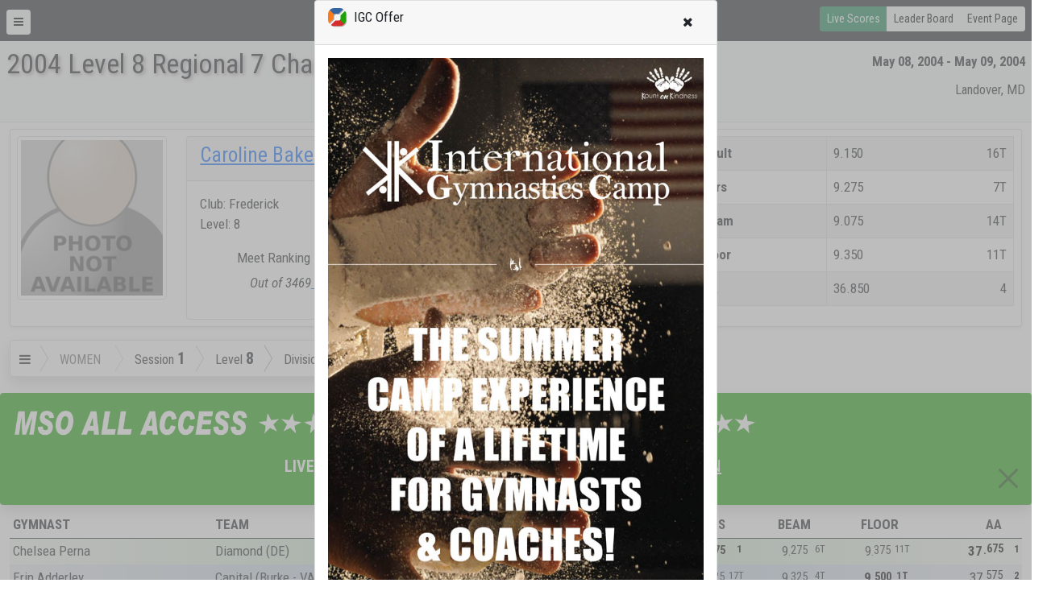

--- FILE ---
content_type: text/css
request_url: https://www3.meetscoresonline.com/Resources/projectFlx/Results/Style/Results.b.components.015.css
body_size: 9891
content:
/* GENERAL TABLE & TEXT DEFAULTS v.123 */
body.in-meet #LocationServices {
  display: none;
}
body.results .bottom-extra {
  margin-top: 250px
}

body.results .results-nav {
  margin: 5px auto 20px auto;
}

div.results table tr {
  border: none;
}

div.results table td {
  border: none;
}

div.results table.team-breakdown  {
  margin:3px;
}
div.results table.team-breakdown td {
  background-image:none;
  background-color: white !important;
  border: solid 1px #ccc;
}

div.results table td.event-AA {
  color: var(--text-muted)
}

div.results table td.medals {
  color: var(--text-dark);
}

div.results table td.medals.place-1 {
  font-weight: bold
}

div.results table.results-sm {
  font-size: 1.35em;
}

div.results table.results-sm thead th.sort-option {
  cursor: pointer;
}

div.results table.results-sm tr.row-1 td {
  background-color: var(--odd-row-color);
}

div.results sup {
  font-size: .9em;
  vertical-align: -0.4em;
}

div.results sup:before {
  content: '.';
  font-size: 1em;
  vertical-align: -0.1em;
}

/* BADGE BASE STYLES */
div.results .badge {
  color: var(--text-muted);
  font-weight: 400;
}

div.results table.results-sm .badge {
  border: solid 1px var(--text-muted);
  min-width: 70px
}


div.results td.event.zero-score span.score,
div.results .badge.zero-score span.score {
  text-decoration:line-through;

}

div.results table.results-sm .badge.zero-score { border:none;  }

div.results table:not(.results-sm) td.event.zero-score span.score {
  left:16px;
  color: var(--text-muted);
}

div.results div.badge span {
  color: var(--text-muted);
}

/* MEDALS SPECIAL STATES */
.medals span.score.place-1, .medals span.place {
  color: var(--text-dark);
  font-weight: bold;
}

div.results table.results-sm .badge.medals {
  border: solid 1px var(--text-dark);
}

div.results table.results-sm .badge.medals span {
  color: var(--text-dark);
}

div.results table.results-sm .badge.place-1 {
  border: solid 3px #1FA10A;
}

div.results div.badge span.place, div.results div.badge .badge span.place {
  font-size: 1em;
  padding-left: 1px;
}

/* ALL-AROUND ROW */
div.results table.results-sm td.event-AA {
  font-size: 1.1em;
  font-weight: bold;
}

div.results table.results-sm td.event-AA.place-1 {
  font-size: 1.2em;
  color: var(--text-results-sm-aa-win);
}

/* MEN'S ARTISTIC ARTM – STACKED BADGES */
div.results div.artm table.results-sm .badge .ev-label, div.results div.artm table.results-sm .badge .place {
  display: block;
  text-align: center;
  margin-bottom: 3px;
}

div.results div.artm table.results-sm .badge {
  min-width: 70px;
  padding: 6px 1px !important;
  text-align: center !important;
}

div.results div.artm table.results-sm .event-score-breakdown.badge {
  font-size: .75em;
}

div.results div.artm table.results-sm .badge .place.me-1 {
  margin-right: 0 !important;
}

div.results div.artm table.results-sm .badge span {
  display: block;
}

/*  LEGACY / DEAD CODE */
div#events, div#active_meets, body.bookmarked div.results tbody {
background: #FFF;
}

#results_breadcrumbs #current_selections a.status {
max-width: 300px;
}

div.team-results span.header_1, div.team-results th.score_header_1, div.team-results th.score_header_2, div.team-results th.score_header_3, div.team-results th.score_header_4, div.team-results th.score_header_5, div.team-results th.score_header_6 {
display: none
}

div#active_meets div.content, div#events div.content {
width: 770px;
}

div#active_meets div.content div.content_item div.banner, div#events div.content div.content_item div.banner {
margin-bottom: 7px;
}

div#active_meets li.title, div#events li.title {
font-size: 16px
}

div.results h2 {
margin: 10px 20px 0px 20px;
}

ul.event li.description {
font-size: .95em;
padding-top: 6px;
}

ul.event li.long_description {
font-size: .75em;
font-style: italic;
}

div.heading_wrapper {
width: 792px;
}

div#google_addsense {
}

div#achieive div.content_aa {
}

#official_results {
width: 370px;
margin: 0;
padding: 0;
background-color: lightyellow;
}

#official_results h2 {
color: #818181;
text-align: left;
font-size: 12pt;
font-weight: bold;
margin: 10px 0px 2px 20px;
}

#official_results div.content {
font-size: .98em;
height: 400px;
width: 100%;
overflow-y: scroll;
border: solid 1px #CECECE;
border-left-width: 25px;
border-right: none;
margin: 5px 5px 15px 20px;
}

#official_results div.content ul li.session_title {
font-weight: bold;
text-indent: 0em;
}

#official_results div.content ul li {
clear: right;
text-indent: 1.5em;
margin-left: 0;
}

#official_results div.content ul li span {
padding: 1px 4px 4px 1px;
}

#official_results div.content ul li span.link {
float: right;
}

#results div.results {
margin: 0px;
}

.event-content .content_item {
clear: both;
height: 195px;
margin-top: 15px;
}

div.label-showing-rotation {
max-width: 977px;
}

/* OLD LIVE SCORES OVERLAY (completely unused) */
div#live_scores .sponsor {
}

div#live_scores .sponsor a:hover {
text-decoration: none
}

div#live_scores .sponsor h4 {
margin: 0px;
padding-bottom: 4px;
text-align: center;
font-weight: 800;
}

div#live_scores .score-container {
background-color: transparent;
white-space: nowrap;
text-align: center;
line-height: 24px;
}

div#live_scores .scoreboard h4 {
margin-top: 14px;
}

div#live_scores .card-body {
padding: 8px;
min-height: 45px;
over-flow: hidden;
}

div#live_scores div.scoreboard {
padding: 6px;
}

div#live_scores div.score {
padding: 10px;
font-size: 1.45em;
}

div#live_scores span {
display: block;
padding: 3px;
}

div#live_scores span.score {
color: #d4d4d4;
}

div#live_scores span.event {
font-size: 1.65em;
padding: 15px;
}

div#live_scores span.name {
color: #1FA10A;
font-weight: bold;
}

/* NEW RULES SINCE RULES RE ORGANIZATION */

/* Winner row */
#results.results table:not(.results-sm) tr.AAWinner:nth-of-type(odd), #results.results table:not(.results-sm) tr.AAWinner:nth-of-type(even) {
  background: var(--aawinner-row-gold)
}

#results.results table:not(.results-sm) tr.AASilver:nth-of-type(odd), #results.results table:not(.results-sm) tr.AASilver:nth-of-type(even) {
  background: var(--aawinner-row-silver)
}

#results.results table:not(.results-sm) tr.AABronze:nth-of-type(odd), #results.results table:not(.results-sm) tr.AABronze:nth-of-type(even) {
  background: var(--aawinner-row-bronze)
}


#results.results table:not(.results-sm) tr.AAWinner td {
background: transparent !important;
}

div.results table.table thead tr th {
position: relative;
cursor: pointer;
}

th.sort-ascending::after, th.sort-descending::after {
content: ' ';
position: absolute;
display: block;
width: 8px;
height: 8px;
font-size: .8em;
line-height: 8px;
text-align: center;
vertical-align: middle;
position: absolute;
top: 42%;
left: -10px;
}

th.sort-ascending::after {
color: red;
content: '▲';
}

th.sort-descending::after {
color: green;
content: '▼';
}

th.score_header_AA.sort-ascending::after, th.score_header_AA.sort-descending::after {
left: auto;
right: 8px;
}


div.results td div.names {
display: block;                    /* or inline-block */
width: 98%;
max-width: 100%;
white-space: nowrap !important;
overflow: hidden !important;
text-overflow: ellipsis !important;
}

div.results table:not(.results-sm) td.td_2, div.results table:not(.results-sm) td div.divs {
cursor: pointer
}

div.results table:not(.results-sm) td.td_2:hover, div.results table:not(.results-sm) td div.divs:hover {
color: var(--mso-blue)
}

#ClubView {
color: var(--mso-blue);
}

#ClubView a {
vertical-align: middle;
color: var(--mso-red);
text-decoration: none;
line-height: 15pt;
padding-left: 5pt;
}

td.real-time span.score::before {
content: "•";
position: absolute;
font-size: 1.3em;
font-weight: bold;
color: var(--mso-green);
margin-left: -0.45em;
margin-top: -0.25em;
}

div.results table.results-sm .badge.real-time {
border-style: dashed;
border-color: var(--mso-orange);
color: var(--mso-orange);
border-width: 3px;
}
div.results table.results-sm div.badge.real-time span {
color: var(--mso-orange);
}

#live_status { width:250px; }

.group-1 { background-color: #e6f3ff; }  /* Morning: soft sky blue */
.group-2 { background-color: #fffbe6; }  /* Late Morning: soft pale yellow */
.group-3 { background-color: #fff0e6; }  /* Afternoon: soft peach */
.group-4 { background-color: #f0e6ff; }  /* Evening: soft lavender */



/* score placements */


/* #results > div.row.clear > div.artw > div > div > table > tbody > tr:nth-child(2) > td.event.event-AA.medals.place-1.text-end.pe-2 */
#results table:not(.results-sm) td.event {
position: relative;
}


td.event span.score {
    position: absolute;
    text-align: right;
    left: 4px;
    display: inline-block;
    width:1em;
}
td.event sup {
    position: absolute;
    text-align: left;
    left: 21px;
    top: 16px;
    font-size:.85em;
    width:0;
}
td.event span.place {
    position: absolute;
    text-align: right;
    left: 50px;
    width:1.3em;
}


td.event-AA span.score {
    position: absolute;
    left:auto;
    right: 49px;
    display: inline-block;
    width: 48px;
}
td.event-AA sup {
    position: absolute;
    text-align: left;
    left:auto;
    right: 48px;
    top: 14px;
    font-size:.85em;
    width:0;
}
td.event-AA span.place {
    position: absolute;
    left:auto;
    right: 3px;
}

table.results-sm td.event-AA span.place {
    right: 1px;
    font-size:.75em
}

table.results-sm td.event-AA span.score
{
  right:70px;
}
table.results-sm td.event-AA sup {
    right: 70px;
    top: 20px;
}

table.results-sm td.event-AA.place-1 sup {
    top: 18px;
}

--- FILE ---
content_type: text/css
request_url: https://www3.meetscoresonline.com/Resources/projectFlx/Results/Style/Results.d.responsive005.css
body_size: 1769
content:

/* xs  →  <576px   */
@media (max-width: 575px) { }

/* sm small */
@media (max-width: 767px) {
    #fixed_results_header {
        left: 0px;
    }

    #results_breadcrumbs #current_selections a.status { display: none; }
    #live_status {
    width:180px;
    border: none !important;
    font-size:.9em !important;
    margin:0 !important;
    padding:0px !important;
    }

    body.results .results-nav {
        margin:5px auto;
    }

  .dropend {
    position: relative !important;
  }
  .dropend .dropdown-menu {
    position: absolute;
    left: 0 !important;
    right: 0 !important;
    top: 100% !important;
    width: auto;
    min-width: 250px;
    margin-top: 0.125rem;
    border: 1px solid rgba(0,0,0,.15);
    box-shadow: 0 0.5rem 1rem rgba(0,0,0,.175);
  }
  .dropend .dropdown-toggle::after {
    transform: rotate(0deg);  /* point down */
  }

}

/* md medium */
@media (min-width: 768px) {
    #secondary_nav .navbar-header {
        width: 100%;
    }

    #secondary_nav .navbar-toggle {
        float: right;
        display: block;
    }

        #live_status div {
            line-height: 48px;
        }
}

/* md medium max */
@media (max-width: 991px) {
    #current_selections .gender { display:none }
}

/* lg  →  ≥992px   */
@media (min-width: 992px) { }


/* xl  →  ≥1200px  */
@media (min-width: 1200px) { }

/* xxl →  ≥1400px  */
@media (min-width: 1400px) { }

/* Small-phone comfort tweak – keeps everything readable but prevents squish/reflow */
@media (max-width: 480px) {
    div.results table.results-sm,
    div.results table.results-sm .badge {
        font-size: 1.1em;        /* down from 1.35em → perfect on iPhone SE & small Android */
    }
    div.results table.results-sm td.event-AA {
        font-size: 1.4em;       /* keeps AA row slightly bolder */
    }
}


--- FILE ---
content_type: application/javascript
request_url: https://www3.meetscoresonline.com/Resources/projectFlx/Results/Script/_305_msoR.006.js
body_size: 17517
content:
var msoR = window.msoR || {};

msoR.TMPLT_NAME_PATTERN = '[eventtype]-results-'
msoR.TMPLT_TEAM_NAME_PATTERN = '[eventtype]-team-results-'
msoR.Results = Class.create(msoR.Fields, {
    resultFields: [],
    current_template: null,
    initialize: function() {
        this.setupFields(wbt.MeetInfo.Meet.EventType);
        this.setupTemplate(wbt.MeetInfo.Meet.EventType);
        document.observe('MeetQueryType:lookup_scores', this.__handleLookupScores.bind(this));
        document.observe('wbt:ResizeStarted', this.__handleResizeBrowser.bind(this));
        document.observe('wbt:ResizeEnded', this.__handleResizeBrowser.bind(this));
        document.observe('draw:navigation_finish', this.__handleDrawNav.bind(this));
    },
    numberFromPlace: function(place) {
        return Number(place?.replace(/[*TF-]/g, "") ?? 0);
    },
    gender: null,
    setupTemplate: function(eventtype) {
        if(!eventtype || eventtype.blank())
            throw 'Eventype Missing, unable to resolve Template for Meet';

        this.current_template = null;
        var name_pattern;
        if(location.pathname.toLowerCase().endsWith('team'))
            name_pattern = msoR.TMPLT_TEAM_NAME_PATTERN.replace('[eventtype]', eventtype.toLowerCase());
        else
            name_pattern = msoR.TMPLT_NAME_PATTERN.replace('[eventtype]', eventtype.toLowerCase());

        var tmplts = Object.keys(wbt.Templates).collect(function(c) { if(c.startsWith(name_pattern)) return c; }).reject(function(r) { return r === undefined; });

        var name = name_pattern + wbt.DisplaySize;

        if(tmplts.include(name)) {
            this.current_template = name;
            console.log('msoR.setupTemplate FOUND: ', this.current_template);
            return;
        }

        var idx = wbt.DisplaySizes.findIndex(function(i) {
            if(i.name === wbt.DisplaySize)
                return i;
        });
        idx = idx === -1 ? 0 : idx;

        // find next smallest
        for(var i = idx-1; i>0; i--) {
            name = name_pattern + wbt.DisplaySizes[i].name;
            if(tmplts.include(name)) {
                this.current_template = name;
                break;
            }
        }
        // find next largest - if next smallest not found
        if(this.current_template == null || this.current_template.blank()) {
            for(var i=idx+1; i<wbt.DisplaySizes.size(); i++) {
                name = name_pattern + wbt.DisplaySizes[i].name;
                if(tmplts.include(name)) {
                    this.current_template = name;
                    break;
                }
            }

            if(this.current_template == null ||
                this.current_template.blank() ||
                !wbt.Templates[this.current_template]) {
                console.warn("Template not found: ", this.current_template);
            throw "A Current Template was not found!";
        }
    }
    console.log('setupTemplate FOUND (resolved): ', this.current_template);
},
DrawResults: function(list, resultsFilter, sortField, sortOrder, append, clearContainer) {
    console.log('%cmsoR.DrawResults', 'color:green');

    this.__drawItt = 0;
    this.list = list ?? this.list;
    this.resultsFilter = resultsFilter ?? this.resultsFilter;
    this.sortField = sortField ?? this.sortField;
    this.sortOrder = sortOrder ?? this.sortOrder;
    this.append = append ?? this.append;



    if(sortOrder == msoR.SORT_ORDER.ASC)
        this.list.reverse();

    var content = $('results').down('.content');
    wbt.JSDraw(content, this.current_template, this.list,
        { draw_before: this.__handleDrawBefore.bind(this),
            draw_after: this.__handleDrawAfter.bind(this),
            clearcontainer:  clearContainer || false });

    if(!$('results').down('.content').down('table')) {
        console.log('msoR.DrawResults %c**** NO TABLE FOUND ****', 'color:orange; font-weight:bold')
    }

    // attach and detach?
    _msoR.attachListeners();

    this.last_current_template = this.current_template;
    CancelLoadingScores.delay(.5)

    this.__drawObj = {
        meetid: wbt.MeetInfo.Meet.meetid,
        filter: resultsFilter ?? this.__drawOb?.filter ?? {},
        isTeam: false
    };

    if(_msoR.isTeam)
        this.__drawTeamBreakdown();

    // see if we have fig scores to show
    if($('__view_fig_scores')) {
        $$('[data-has-fig=false]').invoke('remove');
        if($$('[data-has-fig=true]').size() > 1) {
            $('__view_fig_scores').show();
        }
    }

    document.fire('draw:results_finish', this.__drawObj);
},
__drawTeamBreakdown_before: function(obj) {
    ['EV1', 'EV2', 'EV3', 'EV4', 'EV5', 'EV6', 'T'].each(function(ev) {
        if(!(obj.item[ev].blank())) obj.item[ev] = Number(obj.item[ev]).toFixed(3);
    });
},
__drawTeamBreakdown: function() {
    var colspan = 5;
    var trtmplt = new Template(`<tr class='team-breakdown' style='display:none'><td colSpan='${colspan} class='p-2'></td></tr>`);
    var show = $('__team_breakdown')?.checked ?? false;
    var scores = _msoR?.listResults?.subresults[0]?.result?.row;
    if(scores) {
        var tbl = $('results').down('.content table.team');
        if(!tbl) return;
        var tmplt = $(tbl).data().breakdownTemplate;
        $(tbl).select('tr[data-team]').each(function(tr) {
            var data = $(tr).data();
            var teamscores = _msoR.listResults.subresults[0].result.row.findAll(function(f) {
                return f.Gym == data.team && f.Sess == data.sess && f.level == data.level; })
            if(teamscores) {
                $(tr).insert({after: trtmplt.template});
                var tr1 = $(tr).next('tr');
                var td1 = $(tr1).down('td');
                var option = { draw_before: this.__drawTeamBreakdown_before.bind(this) }
                wbt.JSDraw(td1, tmplt, teamscores, option);
                if(show) $(tr1).show();
            }
        }, this);
    }
},
calcSortable: function(score, place, sortable) {
    sortable = Number(sortable) || 0;
    msoR.__random = msoR.__random || Math.floor(Math.random() * 9000) + 1000;

/*
    if(sortable === 0)
        sortable+= msoR.__random;
*/

    var pl = Number(place.replace(/[*TF-]/g, "")) || 0;     // default 1, matches value generated in realtime
    var num1 = (Number(score) || 1) * 1000 // Math.round((Number(score) || 0) * 1000);
    var num2 = pl === 0 ? 0 : 999 - pl;             // on initial sortable calc, don't add the place factor when doesn't exist
    var sortable2 = Number(num1);                //  + num2; // not trusting num2

    return sortable2;
},
__handleResizeBrowser: function(e) {
    this.setupTemplate(wbt.MeetInfo.Meet.EventType);
    if(this.last_current_template !== this.current_template)
        this.DrawResults(this.list, this.resultsFilter, this.sortField, this.sortOrder, this.append, true);
},
__handleLookupScores: function(e) {
    console.log('%cmsoR.__handleLookupScores', 'color:yellow');
    var json = e.memo.Json;

    $('results').removeClassName('team-results').removeClassName('club-results')
    if(json.parameters.p_teamresult == 'Y')
        $('results').addClassName('team-results');

    if(!json.parameters.p_gym.blank())
        $('results').addClassName('club-results');
},
__handleDrawBefore: function(obj) {
    var fixedAA = 3;
    var fixedEV = 3;

    var data = obj.item;

    var hasfigscores = false;
    this.getResultFields().each(function(field) {
        if(field['event'] == 'AA') {
            var sortable = 0;
            var ev = 'AAScore';
            var ev_a = 'AAScore_A';
            var ev_b = 'AAScore_B';
            var score = parseFloat(data[ev]).toFixed(fixedEV);
            if (!isNaN(score)) {
                data[ev_a] = score.split('.')[0] || '';
                data[ev_b] = score.split('.')[1] || '';
                sortable+=Number(score);
            }

            var place = data['AAPlace'];
            if(place) {

                var pl = Number(place.replace(/[*TF-]/g, ""));
                var ev_place = 'aa_place';

                data[ev_place] = pl;
                if (pl !== undefined && pl > 0 && pl < 4) {
                    data.aa_medals = 'medals';
                }
            }
            data['sortable'] = this.calcSortable(score, place);

        } else {

            //if(data.scoresid=='50701711')
            //    debugger;

            var ev = 'EventScore' + field['event'];
            var ev_pl = 'EventPlace' + field['event'];
            var ev_a = 'EventScore' + field['event'] + '_A';
            var ev_b = 'EventScore' + field['event'] + '_B';
            if(!data[ev].blank() && !isNaN(data[ev])) {
                var score = parseFloat(data[ev]).toFixed(fixedEV);
                data[ev_a] = score.split('.')[0] || '';
                data[ev_b] = score.split('.')[1] || '';
            }
            var place = data[ev_pl];

            if(place) {
                var pl = this.numberFromPlace(place);
                var ev_place = 'event' + field['event'] + '_place';
                data[ev_place] = pl;
                if (pl !== undefined && pl > 0 && pl < 4) {
                    var ev_medals = 'event' + field['event'] + '_medals';
                    data[ev_medals] = 'medals';
                }
            }

            var fieldnd = 'FigND' + field['event'];
            var fieldb = 'FigBScore'  + field['event'];
            var fields = 'FigStartVal' + field['event'];

            if(!data[fieldnd].blank() && !isNaN(Number(data[fieldnd]))) {
                data[fieldnd] = `nd ${Number(data[fieldnd]).toFixed(fixedEV)}`;
                hasfigscores = true;
            }

            if(!data[fieldb].blank() && !isNaN(Number(data[fieldb]))) {
                data[fieldb] = `bs ${Number(data[fieldb]).toFixed(fixedEV)}`;
                hasfigscores = true;
            }

            if(!data[fields].blank() && !isNaN(Number(data[fields]))) {
                data[fields] = `st ${Number(data[fields]).toFixed(fixedEV)}`;
                hasfigscores = true;
            }

        }
    }, this);

    obj.item.has_fig_scores = hasfigscores;
},
__drawItt:0,
__resolveWinner: function(place, tr, prevtr) {
    var medals = ['AAWinner', 'AASilver', 'AABronze'];
    var regx = /^([1-3])[*\-T]?$/;

    var match = regx.exec(place);
    if (match) {
        var rank = parseInt(match[1], 10);
        var medalClass = medals[rank - 1];
        if (medalClass) {
            tr.addClassName(medalClass);
            if (prevtr) prevtr.addClassName(medalClass);
        }
    }
},
__handleDrawAfter: function(obj) {
    var selector = 'tr[data-gymnastid=' + obj.item.gymnastid + ']';
    var prevtr = $(obj.element).previous(selector);

    this.__resolveWinner(obj.item.AAPlace, obj.element, prevtr);
    var evenodd = (this.__drawItt++ % 2);

    switch(wbt.DisplaySize)
    {

    // decorate odd rows - 2 up
    case 'sm':
    case 'xs':
    case 'xxs':
        $(obj.element).addClassName('row-' + (evenodd).toString());
        if(prevtr)
            $(prevtr).addClassName('row-' + (evenodd).toString());
        break;
    }

    // decorate zero scores
    $(obj.element).select('[data-score=0]').each(function(elm) {
        $(elm).addClassName('zero-score');
    });
    // clean up no scores md
    $(obj.element).select('[data-score]').each(function(elm) {
        if($(elm).data().score.blank())
            $(elm).update();
    });
    if(prevtr) {
        $(prevtr).select('[data-score]').each(function(elm) {
            if($(elm).data().score.blank())
                $(elm).update();
        });
    }

    // clean up no scores sm (containers)
    $(obj.element).select('.event.badge').each(function(elm) {
        if(!$(elm).down('*'))
            $(elm).remove();
    });

    // adjust 0.000 records
    $(obj.element).select('[data-score=0]').each(function(elm) {
       $(elm).addClassName('zero-score');
       $(elm).down('sup').remove();
       $(elm).down('span.place').remove();
   });


    if($('__view_scores') && $('__view_scores').getValue() !== 'view-scores') {
        $(obj.element).hide();
    }
},
__handleDrawNav: function(e) {
    console.log('%cmsoR.__handleDrawNav', 'color:#ccc999');

    var tmplt_dropdown_ul = new Template('<ul class="dropdown-menu"></ul>');
    var tmplt_dropdown_toggle = new Template('<button id="#{btn_id}" type="button" class="btn dropdown-toggle" data-toggle="dropdown" aria-expanded="false" aria-haspopup="true"><small>#{day} #{dt}</small></button>');
    var tmplt_dropdown_item = new Template('<li class="#{groupname}"><a class="dropdown-item session-picker-item" style="cursor:pointer" data-value="#{@ID}">#{@ID} - #{@Description} #{@Time3}</a></li>');
    var sessdetails = msoR?._extended?.MeetData?.Sessions?.Session;
    // try 1 time
    if(!sessdetails && !this.__tryOneTimeNav) {
        this.__tryOneTimeNav = true;
        this.__handleDrawNav.bind(this).delay(1);
    }
    if(!sessdetails) return;

    var existing = $('session_picker').select('div.session-picker-item');
    var dates = sessdetails.collect(function(c) { return c['@Date']; } ).uniq();

    $('session_picker').dataset.offsetWidth = '105';
    $('session_picker').update();
    $('session_picker').insert('<div class="btn-group-vertical"></div>');
    var div = $('session_picker').down('div');

    var groupSessionsByTime = function(sessdates) {
        var timeStrings = sessdates.collect(function(s) { return s['@Time3']; }).uniq();

        var parsedTimes = timeStrings.map(function(t) {
            return Date.today().at(t);
        }).sort(function(a, b) { return a - b; });

        var clusters = [];
        var current = [];

        parsedTimes.each(function(time, i) {
            if (i === 0) {
              current.push(time);
              return;
          }
          var gapMinutes = (time - parsedTimes[i - 1]) / 60000;
          if (gapMinutes > 90) {
              clusters.push(current);
              current = [time];
          } else {
              current.push(time);
          }
      });

        if (current.length) clusters.push(current);

        var labels = clusters.map(function(cluster) {
            var hour = cluster[0].getHours();
            if (hour < 10) return 'Morning Sessions';
            if (hour < 13) return 'Late Morning Sessions';
            if (hour < 16) return 'Afternoon Sessions';
            return 'Evening Sessions';
        });

        var grouped = clusters.map(function(cluster, idx) {
            var clusterTimes = cluster.map(function(d) {
              return d.toString('h:mm tt').toUpperCase();
          });

            var sessions = sessdates.findAll(function(s) {
              return clusterTimes.include(s['@Time3']);
    }).sortBy(function(s) {  // optional: sort sessions within group by time
      return s['@Time3'];
  });

    return {
      label: labels[idx],
      times: clusterTimes,      // array of formatted times (for reference)
      sessions: sessions        // original session objects
  };
});

        return grouped;
    }
    var funcDrawItems = function(dates) {
        dates.each(function(dt) {

            $(div).insert('<div class="btn-group dropend"></div>');
            var innerdiv = $(div).select('div.btn-group').last();


            var date = Date.parse(dt);
            var id = `btn_${date.toSeconds()}`;
            var sessdates = sessdetails.select(function(s) { return s['@Date'] == dt; });
            var obj = {
                btn_id: id,
                dt: dt,
                day: date.toString('dddd')
            };

            if(date.isToday())
                obj.day = `Today (${date.toString('ddd')})`;

            $(innerdiv).insert(tmplt_dropdown_toggle.evaluate(obj));
            if(date.isToday()) {
                var btn = $(innerdiv).select('button').last();
                $(btn).addClassName('bold');
            }

            $(innerdiv).insert(tmplt_dropdown_ul.template);
            var ul = $(innerdiv).down('ul');
            ul.writeAttribute('aria-labelledby', id);

            groupSessionsByTime(sessdates).each(function(group, itt) {
                var name = `group-${Number(itt) + 1}`;
                group.groupname = name;
                $(ul).insert('<li class="#{groupname} ps-1 bold">#{label}</li>'.interpolate(group));
                group.sessions.each(function(sess) {
                    sess.groupname = name;
                    $(ul).insert(tmplt_dropdown_item.evaluate(sess));
                });
            }, this)
        });
    }
    var todays = dates.select(function(d) { return Date.parse(d).isToday(); });
    funcDrawItems(todays);
    dates = dates.reject(function(d) { return Date.parse(d).isToday();});
    funcDrawItems(dates);


    $('session_picker').select('[data-toggle="dropdown"]').each(function(toggle) {
        new BootStrap.Dropdown(toggle);  // Adjust namespace if yours is different (e.g., Bootstrap.Dropdown or BS.Dropdown)
    });
}
});

document.observe('dom:loaded', function() {
    if(wbt.MeetInfo) {
        msoR._extended = new mso.Extended();
        msoR._results = new msoR.Results();
    }


});
